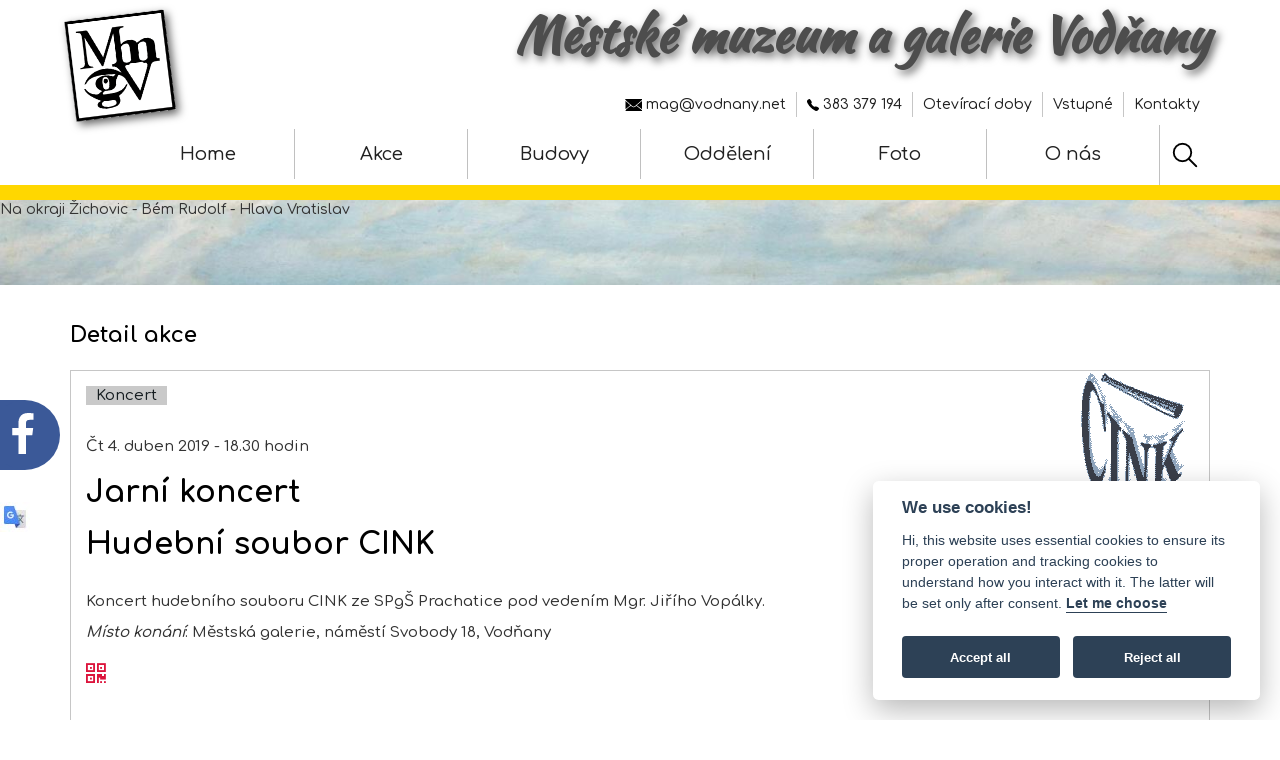

--- FILE ---
content_type: text/html; charset=UTF-8
request_url: https://www.muzeumvodnany.cz/muzeum-galerie/akce/42716-jarni-koncert
body_size: 6618
content:
<!DOCTYPE html>
<html lang="cs" class="no-js">
<head> 
<meta charset="utf-8"/>
<title>Jarní koncert - Městské muzeum a galerie Vodňany</title>
<meta http-equiv="X-UA-Compatible" content="IE=edge">
<meta content="width=device-width, initial-scale=1" name="viewport"/>
<meta name="description" content="Koncert hudebního souboru CINK ze SPgŠ Prachatice pod vedením Mgr. Jiřího Vopálky. - Městské muzeum a galerie Vodňany. Stálá expozice - Zeyer, Herites, Aleš, přehled výstav, přednášek a dalších aktivit. O Vodňanech." />
<meta name="keywords" content="Jarní koncert - muzeum, museum, galerie, vodňany, vodnany, zeyer, herites, aleš, Klub vodňanských výtvarníků, výtvarníci" />
<meta name="robots" content="index,follow" />
<meta name="googlebot" content="index, follow" />
<meta name="format-detection" content="telephone=no">

<meta property="og:title" content="Jarní koncert - Městské muzeum a galerie Vodňany" />
<meta property="og:type" content="website" />
<meta property="og:site_name" content="Městské muzeum a galerie Vodňany" />
<meta property="og:description" content="Koncert hudebního souboru CINK ze SPgŠ Prachatice pod vedením Mgr. Jiřího Vopálky. - Městské muzeum a galerie Vodňany. Stálá expozice - Zeyer, Herites, Aleš, přehled výstav, přednášek a dalších aktivit. O Vodňanech." />
<meta property="og:url" content="https://www.muzeumvodnany.cz/muzeum-galerie/akce/42716-jarni-koncert" />

<meta property="og:image" content="https://www.muzeumvodnany.cz/zet/itemobr/1551696152_1551696150-plakat-cink-ai-jpg.jpg" />


<meta property="og:latitude" content="49.1480767368906" />
<meta property="og:longitude" content="14.17649656534195" />
<meta property="og:street-address" content="nám. Svobody 18" />
<meta property="og:locality" content="Vodňany" />
<meta property="og:postal-code" content="389 01" />
<meta property="og:country-name" content="Česká republika" />

<link rel="dns-prefetch" href="//fonts.googleapis.com">

<link rel='canonical' href='https://www.muzeumvodnany.cz/muzeum-galerie/akce/42716-jarni-koncert' /> 
       
        <link href="/actlay/css/normalize.css" rel="stylesheet" type="text/css"/>

       
        <link href="/assets/plugins/owl.carousel/assets/owl.carousel.css" rel="stylesheet">
        <link href="/assets/pages/css/slider.css" rel="stylesheet">
        
        
        
        <link href="/actlay/vendor/simple-line-icons/simple-line-icons.min.css" rel="stylesheet" type="text/css"/>
        <link href="/actlay/vendor/bootstrap/css/bootstrap.css" rel="stylesheet" type="text/css"/>
        <link rel="stylesheet" type="text/css" href="/actlay/fonts/font-awesome-4.2.0/css/font-awesome.min.css" />

        
        <link href="/actlay/css/animate.css" rel="stylesheet">
        <link href="/actlay/vendor/swiper/css/swiper.min.css" rel="stylesheet" type="text/css"/>

        
        <link href="/actlay/css/mylayout.css" rel="stylesheet" type="text/css"/>
                                                                                                            
        
        <link href="https://fonts.googleapis.com/css?family=Hind:300,400,500,600,700%7CKaushan+Script%7CCaveat:400,700&subset=latin-ext&display=swap" as="style" onload="this.onload=null;this.rel='stylesheet'" rel="preload">

        <link rel="preconnect" href="https://fonts.googleapis.com">
        <link rel="preconnect" href="https://fonts.gstatic.com" crossorigin>
        <link href="https://fonts.googleapis.com/css2?family=Comfortaa:wght@300;500;700&display=swap" rel="stylesheet">


        <link href="/actlay/css/comm.css" rel="stylesheet" type="text/css"/>
        <link href="/www_mic/stone/css/print.css" rel="stylesheet" type="text/css"/>
        
        
        
            
        
        <link rel="shortcut icon" href="https://www.muzeumvodnany.cz/actlay/favicon.ico"/>
        
<style>    
.carousel.fade {
  opacity: 1;
}
.carousel.fade .item {
  transition: opacity ease-out .7s;
  left: 0;
  opacity: 0; /* hide all slides */
  top: 0;
  position: absolute;
  width: 100%;
  display: block;
}
.carousel.fade .item:first-child {
  top: auto;
  opacity: 1; /* show first slide */
  position: relative;
}
.carousel.fade .item.active {
  opacity: 1;
}

</style>



<!-- Google tag (gtag.js) -->
<script type="text/plain" data-cookiecategory="analytics" async src="https://www.googletagmanager.com/gtag/js?id=G-GQVT6C8VQB"></script>
<script type="text/plain" data-cookiecategory="analytics">
  window.dataLayer = window.dataLayer || [];
  function gtag(){dataLayer.push(arguments);}
  gtag('js', new Date());

  gtag('config', 'G-GQVT6C8VQB');
</script>

        
</head>

<body>

<div id="skiptocontent"><a href="#main-content" role="navigation" aria-label="Na hlavní obsah">Na hlavní obsah</a></div><div role="complementary" tabindex="0" class="btn btn-primary btn-back-to-top">TOP</div>
     


        
       


       
        <header id="header" class="header navbar-fixed-top hidden-print">
         

        
         
            <nav class="navbar">
                <div class="container">
                    
                    
                    <div class="menu-container">

                             <div class="logo"><a href="/muzeum-galerie"><img src="/actlay/img/logo.png" alt='Logo MaG' /></a></div>
                             <div class="nazev-webu"><a href="/">Městské muzeum a galerie Vodňany</a></div>
                             
                        <button type="button" class="navbar-toggle" data-toggle="collapse" data-target=".nav-collapse">
                            <span class="sr-only">Toggle navigation</span>
                            <span class="toggle-icon"></span>
                        </button>


                    </div>

                    
                   
                    <div class="mycollapse navbar-collapse nav-collapse">
                    
                        <div class="menu-container">

                        <div class="menu-global">
                            <ul>
                                <!--<li><a href="mailto:mag@vodnany.net"><img src="/actlay/img/envelope.svg" height="12" width="17" alt="mail mag@vodnany.net">&nbsp;mag@vodnany.net</a></li><li><a href="tel:+420-383-382-057"><img src="/actlay/img/phone.svg" height="12" width="12" alt="383 382 057">&nbsp;383&nbsp;382&nbsp;057</a></li><li class="oteviraci-doby"><a class="oteviraci-doby" href="/muzeum-galerie/oteviraci-doby">Otevírací doby</a></li><li class="vstupne"><a class="vstupne" href="/muzeum-galerie/vstupne">Vstupné</a></li><li class="kontakty"><a class="kontakty" href="/muzeum-galerie/kontakty">Kontakty</a></li>-->
                                <li><a href="mailto:mag@vodnany.net"><img src="/actlay/img/envelope.svg" height="12" width="17" alt="mail mag@vodnany.net">&nbsp;mag@vodnany.net</a></li><li><a href="tel:+420-383-379-194"><img src="/actlay/img/phone.svg" height="12" width="12" alt="383 379 194">&nbsp;383&nbsp;379&nbsp;194</a></li><li class="oteviraci-doby"><a class="oteviraci-doby" href="/muzeum-galerie/oteviraci-doby">Otevírací doby</a></li><li class="vstupne"><a class="vstupne" href="/muzeum-galerie/vstupne">Vstupné</a></li><li class="kontakty"><a class="kontakty" href="/muzeum-galerie/kontakty">Kontakty</a></li>
                            </ul>
                        </div>

                            <ul class="navbar-nav navbar-nav-right">
                                <li class="nav-item"><a href="/muzeum-galerie">Home</a></li                                
                                ><li class="nav-item akcemag"><a class="akcemag" href="#" aria-haspopup="true" aria-expanded="false">Akce</a></li
                                ><li class="nav-item budovy"><a class="budovy" href="#" aria-haspopup="true" aria-expanded="false">Budovy</a></li
                                ><li class="nav-item oddeleni"><a class="oddeleni" href="#" aria-haspopup="true" aria-expanded="false">Oddělení</a></li
                                ><li class="nav-item foto"><a class="foto" href="#" aria-haspopup="true" aria-expanded="false">Foto</a></li
                                ><li class="nav-item o-nas"><a class="o-nas" href="#" aria-haspopup="true" aria-expanded="false">O nás</a></li
                                ><li class="nav-item hledat-mag"><a class="hledat-mag" href="#" style="display:block;" aria-label="Hledat" aria-haspopup="true" aria-expanded="false"><img src="/actlay/img/ico-hledat.svg" height="30" width="30" alt="Hledat"></a></li>
                            </ul>
                        </div>
                      
                      </div>
                </div>
            </nav> 
        </header>
       
<div class="pozadi-submenu hidden-print"></div><div class="carus pruh wow fadeInDown animated hidden-print" data-wow-duration=".1" data-wow-delay=".1s" style="visibility: visible; animation-delay: 0.1s; animation-name: fadeInDown;"></div><div style="display:none;">
<!--<div class="submenu-aktuality">        
    <ul>
    	<li class="aktuality_aktualni"><a href="/muzeum-galerie/aktuality/aktualni">Aktuální</a></li>
    	<li class="aktuality_archiv"><a href="/muzeum-galerie/aktuality/archiv">Archiv aktualit</a></li>
    </ul>
</div>-->    
    
<div class="submenu-akcemag">        
    <ul>
    	<li class="akcemag_probiha"><a href="/muzeum-galerie/akcemag/probiha">Probíhá</a></li>
    	<li class="akcemag_chystame"><a href="/muzeum-galerie/akcemag/chystame">Chystáme</a></li>
    	<li class="akcemag_probehlo"><a href="/muzeum-galerie/akcemag/probehlo">Proběhlo</a></li>
    	<li class="akcemag_registrace-newsletter"><a href="/muzeum-galerie/akcemag/registrace-newsletter">@ Newsletter</a></li>
    </ul>
</div>    
    
<div class="submenu-budovy">        
    <ul>
    	<li class="budovy_galerie">Galerie
          <ul class="submenu-galerieX subsubmenuX">
          	<li class="budovy_galerie_akce"><a href="/muzeum-galerie/budovy/galerie/akce">Akce</a></li>
          	<li class="budovy_galerie_expozice"><a href="/muzeum-galerie/budovy/galerie/expozice">Expozice</a></li>
          	<li class="budovy_galerie_historie"><a href="/muzeum-galerie/budovy/galerie/historie">Historie</a></li>
          	<!--<li class="budovy_galerie_archiv-vystav"><a href="/muzeum-galerie/budovy/galerie/archiv-vystav">Archiv výstav</a></li>-->
          </ul> 
      </li>         
    	<li class="budovy_muzeum">Muzeum
          <ul class="submenu-muzeumX subsubmenuX">
          	<li class="budovy_muzeum_akce"><a href="/muzeum-galerie/budovy/muzeum/akce">Akce</a></li>
          	<li class="budovy_muzeum_expozice"><a href="/muzeum-galerie/budovy/muzeum/expozice">Expozice</a></li>
          	<li class="budovy_muzeum_historie"><a href="/muzeum-galerie/budovy/muzeum/historie">Historie</a></li>
          	<!--<li class="budovy_muzeum_archiv-vystav"><a href="/muzeum-galerie/budovy/muzeum/archiv-vystav">Archiv výstav</a></li>-->
          </ul>
      </li>
    	<li class="budovy_infocentrum">Infocentrum
          <ul class="submenu-infocentrumX subsubmenuX">
          	<li class="budovy_infocentrum_web"><img src="[data-uri]" class="img-myresponsive" alt="Logo infocentra">
            <a href="//www.infocentrumvodnany.cz" target="_blank" rel="noopener" aria-label="Web ivodnany.cz do nového okna">Web Infocentra ^</a></li>
          	<li class="budovy_infocentrum_akce"><a href="/muzeum-galerie/budovy/infocentrum/akce">Výstavy</a></li>
          </ul>
      </li>
    	<li class="budovy_basta"><a href="/muzeum-galerie/budovy/basta">Bašta</a></li>
    </ul>
</div> 
    

<div class="submenu-oddeleni">        
    <ul>
    	<li class="oddeleni_badatelna">Badatelna
          <ul class="submenu-badatelnaX subsubmenuX">
          	<li class="oddeleni_badatelna_profil"><a href="/muzeum-galerie/oddeleni/badatelna/profil">Profil</a></li>
          	<li class="oddeleni_badatelna_osobnosti"><a href="/muzeum-galerie/oddeleni/badatelna/osobnosti">Osobnosti</a></li>
          	<li class="oddeleni_badatelna_historie-vodnan"><a href="/muzeum-galerie/oddeleni/badatelna/historie-vodnan/historie-v-datech">Historie Vodňan</a></li>
          	<li class="oddeleni_badatelna_povesti"><a href="/muzeum-galerie/oddeleni/badatelna/povesti">Pověsti</a></li>
          <!--	<li class="oddeleni_badatelna_provozni-doba"><a href="/muzeum-galerie/oddeleni/badatelna/provozni-doba">Provozní doba</a></li>-->
          </ul>
      </li>
    	<li class="oddeleni_knihovna">Knihovna
          <ul class="submenu-knihovnaX subsubmenuX">
          	<li class="oddeleni_knihovna_katalog"><a href="/muzeum-galerie/oddeleni/knihovna/katalog">On-line katalog</a></li>
          	<li class="oddeleni_knihovna_nase-publikace"><a href="/muzeum-galerie/oddeleni/knihovna/publikace">Naše publikace</a></li>
          	<li class="oddeleni_knihovna_fond-nadace-mesta"><a href="/muzeum-galerie/oddeleni/knihovna/fond-nadace-mesta">Fond Nadace města</a></li>
          	<li class="oddeleni_knihovna_osobni-knihovny"><a href="/muzeum-galerie/oddeleni/knihovna/historie-knihovny">Historie knihovny</a></li>
          </ul>
      </li>
    	<li class="oddeleni_vyuka">Výuka
          <ul class="submenu-vyukaX subsubmenuX">
          	<li class="oddeleni_vyuka_vzdelavaci-projekty"><a href="/muzeum-galerie/oddeleni/vyuka/vzdelavaci-projekty">Vzdělávací projekty</a></li>
          	<li class="oddeleni_vyuka_vzdelavaci-programy"><a href="/muzeum-galerie/oddeleni/vyuka/vzdelavaci-programy">Vzdělávací programy</a></li>
          </ul>      
      </li>
    	<li class="oddeleni_depozitar">Depozitář
          <ul class="submenu-depozitarX subsubmenuX">
          	<li class="oddeleni_depozitar_sbirkove-predmety"><a href="/muzeum-galerie/oddeleni/depozitar/sbirkove-predmety">Sbírkové předměty</a></li>
          	<li class="oddeleni_depozitar_centralni-evidence-sbirek"><a href="/muzeum-galerie/oddeleni/depozitar/centralni-evidence-sbirek">Centrální evidence sbírek</a></li>
          </ul>      
      </li>
    </ul>
</div>    
    
<div class="submenu-foto">        
    <ul>
    	<li class="foto_aktualni"><a href="/muzeum-galerie/foto/aktualni">Aktuální</a></li>
    	<li class="foto_fotoarchiv"><a href="/muzeum-galerie/foto/fotoarchiv">Foto archiv</a></li>
    </ul>
</div>    
    
<div class="submenu-o-nas">        
    <ul>
    	<li class="o-nas_my-a-media"><a href="/muzeum-galerie/o-nas/my-a-media">My a média</a></li>
    	<li class="o-nas_nadace"><a href="/muzeum-galerie/o-nas/nadace">Nadace</a></li>
    	<li class="o-nas_dokumenty"><a href="/muzeum-galerie/o-nas/dokumenty">Profil a Dokumenty</a></li>
    	<li class="o-nas_projekty"><a href="/muzeum-galerie/o-nas/projekty">Projekty</a></li>
    	<li class="o-nas_kvv"><a href="https://artclub.vodnany.net/" target="_blank" rel="noopener" aria-label="Web Klubu vodňanských výtvarníků do nového okna">Klub vodňanských výtvarníků ^</a></li>
    </ul>
</div>

<div class="submenu-hledat-mag" role="search">        
    <ul>
    
            <!-- BEGIN TOP SEARCH -->
          
           <li class="menu-search">
              <div class="search-box">
              
              
              <form action="https://www.muzeumvodnany.cz/muzeum-galerie/hledat-mag" id="cse-search-box">
                <div id="div-gsearch">
                  <input type="hidden" name="cx" value="015169537600836327687:grszrifxaea" />
                  <input type="hidden" name="cof" value="FORID:9" />
                  <input type="hidden" name="ie" value="UTF-8" />
                  <label for="q" id="mysearchLabel">Vyhledávání</label> <input type="text" name="q" id="q" autocomplete="off" size="31" aria-labelledby="mysearchLabel" />
                  <span class="input-group-btnX"><button class="btn btn-primary" type="submit">Hledej</button></span>
                </div>
              </form>
    
 
              </div> 
            </li>
            <!-- END TOP SEARCH -->
                       </ul>
</div>

</div>



<div role="main" id="main-content" tabindex="-1" class="main fadeInUp animated" style="animation-delay: 0.3s; animation-name: fadeInUp;"><div class="content-lg container content-wrap">
                <div class="row">
                    <div class="col-sm-12 sm-margin-b-50">
                        <h3>Detail akce</h3>
                  </div>
                    <div class="col-sm-12 sm-margin-b-50">
                        <div><div id='blok_22468'><div><div><div style='margin-top:10px;'><div class='ramecek-akce' style=';'><div class='rovnobeznik ramecek-td-mag'><div class='over-obrazek-u-akce'><div style='float:right;'><img src='/system/truecolor13/images/cink06.gif' border='0' width='120' class='obrazek-u-akce' alt='Obrázek - Jarní koncert' /></div></div><div class='radek_zobraz_typ_akce'><span class='zobraz_typ_akce'>Koncert</span> </div><div>Čt 4. duben 2019 - 18.30 hodin</div><h2 id='titul_subjectu__42716_1' class='nazev_akce'>Jarní koncert</h2><h2 class='podnazev_akce'>Hudební soubor CINK</h2><div class='popis-akce-mag_akce'><POPIS>Koncert hudebního souboru CINK ze&nbsp;SPgŠ Prachatice pod vedením Mgr. Jiřího Vopálky.</POPIS></div><div><em>Místo konání</em>:&nbsp;Městská galerie, náměstí Svobody 18, Vodňany</div><div class='aqr'><a class='fancybox-thumb' href='/zet/qr/akce42716.png' title='QR kód akce - Jarní koncert' aria-label='QR kód akce - Jarní koncert'><span class='fa fa-qrcode' aria-hidden='true'></span></a></div><div><ul class='prilohy hidden-print'><li id='priloha_4379' class='bodka_foto'><a href='/muzeum-galerie/fotoserie/784-fotografie-z-koncertu-cink'>Fotografie z koncertu Cink</a> </li></ul></div><div class='obrazove-prilohy'></div><div style='clear:both;'></div><div class='div-plakatek-u-akce-wide'><img src='/zet/itemobr/1551696152_1551696150-plakat-cink-ai-jpg.jpg' border='0' class='plakatek-u-akce-wide' alt='Plakát - Jarní koncert' /></div></div></div></div><div></div></div></div></div></div>
                  </div>
             </div>
</div>
</div>        
        
       
<footer class="footer fadeInUp animated" style="animation-delay: 0.3s; animation-name: fadeInUp;">
  
    <!--<div class="footer-menus footer-seperator">
        <div class="content-lg container">
            <div class="row">

            </div>
            
        </div>
    </div>-->
   
    <div class="content container">
        <div class="row">
            <div class="col-xs-12 col-sm-6">
                © Městské muzeum a galerie Vodňany<br>
                náměstí Svobody 18, Vodňany
                
            </div>
            <div class="col-xs-12 col-sm-6 text-right adr-bottom">
                
                <a href="/muzeum-galerie/prohlaseni-o-pristupnosti">Prohlášení o přístupnosti</a><br><a href="javascript:void(0);" aria-label="Zobrazte nastavení cookies" data-cc="c-settings">Nastavení cookies</a>
            </div>
        </div>
     





    </div>
    
</footer>
 


<div class="footer2" role="complementary">
<div class="container">
  <div class="row">
   
    <div class="col-md-12 col-sm-12 padding-top-10">
    <div class="dotace">
    <img src="/www_mic/pic/jck.png" class="logo-jck" loading="lazy" alt='Logo Jihočeského kraje' />
      <p>Projekt aktualizace webových stránek byl realizován v rámci dotace Jihočeského kraje.</p>
    </div>
    
    
      
    </div>
   
  </div>
</div>
</div>
    





   
<div id="fb-root"></div>

   <div class="likeboxtranslate _js_likebox_translate hidden-print">
        <div class="translate-content">
                
<div style="margin-left:5px;">
<a href="//translate.google.com/translate?u=%2F%2Fwww.muzeumvodnany.cz%2Fmuzeum-galerie%2Fakce%2F42716-jarni-koncert&amp;langpair=cs%7Cfr" rel="nofollow">
<img src="/pic/flags/32/France.png" alt="Français" /></a> 
<a href="//translate.google.com/translate?u=%2F%2Fwww.muzeumvodnany.cz%2Fmuzeum-galerie%2Fakce%2F42716-jarni-koncert&amp;langpair=cs%7Cde" rel="nofollow">
<img src="/pic/flags/32/Germany.png" alt="Deutsch" /></a> 
<a href="//translate.google.com/translate?u=%2F%2Fwww.muzeumvodnany.cz%2Fmuzeum-galerie%2Fakce%2F42716-jarni-koncert&amp;langpair=cs%7Cit" rel="nofollow">
<img src="/pic/flags/32/Italy.png" alt="Italiano" /></a> 
<a href="//translate.google.com/translate?u=%2F%2Fwww.muzeumvodnany.cz%2Fmuzeum-galerie%2Fakce%2F42716-jarni-koncert&amp;langpair=cs%7Cpl" rel="nofollow">
<img src="/pic/flags/32/Poland.png" alt="Polski" /></a> 
 <a href="//translate.google.com/translate?u=%2F%2Fwww.muzeumvodnany.cz%2Fmuzeum-galerie%2Fakce%2F42716-jarni-koncert&amp;langpair=cs%7Cen" rel="nofollow">
<img src="/pic/flags/32/Great-Britain.png" alt="English" /></a> 
</div>
        </div>
    </div>

        <script src="/actlay/vendor/jquery.min.js"></script>
        <script defer src="/actlay/vendor/jquery-migrate.min.js"></script>
        <script defer src="/actlay/vendor/bootstrap/js/bootstrap.min.js"></script>


        
        <script defer src="/actlay/vendor/jquery.easing.js"></script>
        <!--script defer src="/actlay/vendor/jquery.back-to-top.js"></script-->
        <script defer src="/actlay/vendor/jquery.wow.min.js"></script>
        <script defer src="/actlay/vendor/swiper/js/swiper.jquery.min.js"></script>
        <script defer src="/actlay/vendor/masonry/jquery.masonry.pkgd.min.js"></script>
        <script defer src="/actlay/vendor/masonry/imagesloaded.pkgd.min.js"></script>
        <script defer src="/actlay/vendor/parallax.js"></script>
 
        
        <script defer src="/actlay/js/layout.min.js"></script>
        <script defer src="/actlay/js/components/wow.min.js"></script>
        <script defer src="/actlay/js/components/swiper.min.js"></script>
        <script defer src="/actlay/js/components/masonry.min.js"></script>


       
    <script defer src="/assets/plugins/fancybox/source/jquery.fancybox.pack.js"></script>
    <link rel="stylesheet" href="/assets/plugins/fancybox/source/helpers/jquery.fancybox-buttons.css?v=1.0.5" type="text/css" media="screen" />
    <script defer src="/assets/plugins/fancybox/source/helpers/jquery.fancybox-buttons.js?v=1.0.5"></script>
    <script defer src="/assets/plugins/fancybox/source/helpers/jquery.fancybox-media.js?v=1.0.6"></script>
    <link rel="stylesheet" href="/assets/plugins/fancybox/source/jquery.fancybox.css" type="text/css" />


            <script defer src="/assets/plugins/owl.carousel/owl.carousel.min.js"></script>

    <!--script defer src="/assets/corporate/scripts/layout.js"></script-->
    <script defer src="/assets/pages/scripts/bs-carousel.js"></script>

<script defer src="/system/js/jquery.media.js?v0.92"></script> 
<script>

$(document).ready(function() {
    var titulka = "";
    zobrazCarousel(titulka);

});

</script>

        <div class="sos">
            <div><a href="//www.facebook.com/mestske.muzeum.a.galerie.vodnany/" target="_blank" rel='noopener' aria-label="FB v novém okně"><img src="/pic/ucho-fb.svg" height="70" width="70" alt="Facebook" /></a></div>
        </div>
        <div class="sos-mobil">
            <a href="//www.facebook.com/mestske.muzeum.a.galerie.vodnany/" target="_blank" rel='noopener' aria-label="FB v novém okně"><img src="/pic/kolo-fb.svg" height="95" width="95" alt="Facebook" /></a>
        </div>

<script defer src="/actlay/js/mymain_down.js"></script>        



<script>
function sharePage() {
  if (navigator.share) {
    navigator.share({
      //title: document.title,
      //text: 'Podívej se na tuto stránku!',
      url: window.location.href,
    })
    .then(() => console.log('Stránka byla sdílena'))
    .catch((error) => console.error('Chyba při sdílení:', error));
  } else {
    alert('Sdílení není v tomto prohlížeči podporováno.');
  }
}
</script>


 <script defer src="/system/cook/cookieconsent.js"></script>
 <script defer src="/system/cook/cookieconsent-init.js"></script>


</body>
</html>

--- FILE ---
content_type: text/html; charset=UTF-8
request_url: https://www.muzeumvodnany.cz/cody/a_carousel.php?titulka=
body_size: 127
content:

                            <div class="page-slider">
                                    <div id="carousel743" class="carousel carousel-slider"> <div class='item active' style='background: url(/zef/foto/743/1509627466_orig-1509627466-985_a.jpg);background-size: cover; background-position: center center;'><div class='title-fotky-vpruhu'>Na okraji Žichovic - Bém Rudolf - Hlava Vratislav</div></div> </div></div> <script>
$(document).ready(function() {

$('.carousel').carousel();

});
</script>

--- FILE ---
content_type: text/css
request_url: https://www.muzeumvodnany.cz/actlay/css/mylayout.css
body_size: 5518
content:
@charset "UTF-8";
/*----------------------------------------------------------------------

	MASTER STYLESHEET

	Project:        Metronic "Asentus" Frontend Freebie - Responsive HTML Template Based On Twitter Bootstrap 3.3.4
	Version:        1.0
	Author:         KeenThemes
	Primary use:    Corporate, Business Themes.
	Email:			support@keenthemes.com
	Follow: 		http://www.twitter.com/keenthemes
	Like: 			http://www.facebook.com/keenthemes
	Website:		http://www.keenthemes.com
	Premium:		Premium Metronic Admin Theme: http://themeforest.net/item/metronic-responsive-admin-dashboard-template/4021469?ref=keenthemes

-----------------------------------------------------------------------*/
/* eg: @include user-select(none); */
/* eg: @include rotate(45deg); */
/* eg: @include translate3d(0,0,0); */
/* eg: @include border-radius(3px); */
/*------------------------------------------------------------------
  	[The "base.scss" contains basic default element styles
  		(colors, typography, margins & padding).]
------------------------------------------------------------------*/
html {
  overflow-x: hidden;
}

html, html a, body {
  -webkit-font-smoothing: antialiased;
}

body {
  font-family: Comfortaa, Hind, sans-serif;
}

p {
  /*font-size: 18px;*/
  font-weight: 400;
  
  /*color: black;*/
  line-height: 1.4;
  margin-bottom: 15px;
      word-wrap: break-word;
}
/*
em,
li,
li a {
  font-size: 18px;
  font-weight: 500;
  
  color: #515769;
}
*/
a {
  
  color: #212121;
  outline: 0;
}

a:focus{
    color: red;
    text-decoration: none;
    /* border: 2px solid silver; */
    outline: 2px dashed red;
    outline-offset: 5px;
    }
a:hover, a:active {
  outline: 0;
  color: #999caa;
  text-decoration: none;
}

.link {
  position: relative;
  font-size: 13px;
  font-weight: 600;
  font-family: Comfortaa, Hind, sans-serif;
  text-transform: uppercase;
}

.link:after {
  position: absolute;
  top: 8px;
  right: -15px;
  width: 9px;
  height: 2px;
  background: #17bed2;
  content: " ";
}
/*
span {
  font-size: 14px;
  font-weight: 400;
  font-family: Comfortaa, Hind, sans-serif;
  color: black;
}
*/
h1, h2, h3, h4, h5, h6 {
  font-weight: 700;
  font-family: Comfortaa, Hind, sans-serif;
  color: black;
  line-height: 1.4;
  margin: 5px 0 10px;
}

h1 > a, h2 > a, h3 > a, h4 > a, h5 > a, h6 > a {
  color: #515769;
}

h1 > a:hover, h2 > a:hover, h3 > a:hover, h4 > a:hover, h5 > a:hover, h6 > a:hover {
  color: #999caa;
  text-decoration: none;
}

h1 > a:focus, h2 > a:focus, h3 > a:focus, h4 > a:focus, h5 > a:focus, h6 > a:focus {
  text-decoration: none;
}

h1 {
  font-size: 2em;
}

h2 {
  font-size: 30px;
}

h3 {
  font-size: 22px;
}

h4 {
  font-size: 22px;
}

::selection {
  color: #fff;
  background: #17bed2;
  text-shadow: none;
}

::-webkit-selection {
  color: #fff;
  background: #17bed2;
  text-shadow: none;
}

::-moz-selection {
  color: #fff;
  background: #17bed2;
  text-shadow: none;
}

:active,
:focus {
  outline: none;
}

/* Section Seperator */
.section-seperator {
  border-bottom: 1px solid #edf0f2;
}

/* Content Wrapper Link */
.content-wrapper-link {
  position: absolute;
  top: 0;
  left: 0;
  right: 0;
  bottom: 0;
  display: block;
  z-index: 3;
  text-decoration: none;
}

/*------------------------------------------------------------------
  	[Blockquote]
------------------------------------------------------------------*/
.blockquote {
  position: relative;
  font-size: 17px;
  font-weight: 400;
  font-family: Hind, sans-serif;
  color: #a6a7aa;
  line-height: 1.4;
  border-left: none;
  margin-left: 20px;
}

.blockquote:before {
  position: absolute;
  top: 0;
  left: -20px;
  font-size: 60px;
  display: inline-block;
  color: #17bed2;
  content: '“';
}

/*------------------------------------------------------------------
  	[Button]
------------------------------------------------------------------*/
.btn-theme {
  position: relative;
  display: inline-block;
  line-height: 1.4;
  text-align: center;
  background-image: none;
  border-style: solid;
  white-space: nowrap;
  vertical-align: middle;
  -ms-touch-action: manipulation;
  touch-action: manipulation;
  cursor: pointer;
  -webkit-user-select: none;
  -moz-user-select: none;
  -ms-user-select: none;
  user-select: none;
}

.btn-theme:focus, .btn-theme:active:focus, .btn-theme.active:focus, .btn-theme.focus, .btn-theme:active.focus, .btn-theme.active.focus {
  outline: none;
}

.btn-theme:hover {
  transition-duration: 300ms;
  transition-property: all;
  transition-timing-function: cubic-bezier(0.7, 1, 0.7, 1);
}

.btn-theme:hover, .btn-theme:focus, .btn-theme.focus {
  text-decoration: none;
}

.btn-theme:active, .btn-theme.active {
  background-image: none;
  outline: 0;
}

.btn-theme.disabled, .btn-theme[disabled],
fieldset[disabled] .btn-theme {
  cursor: not-allowed;
  box-shadow: none;
  opacity: .65;
  pointer-events: none;
}

.btn-white-brd {
  color: #fff;
  background: transparent;
  border-color: rgba(255, 255, 255, 0.3);
  border-width: 1px;
}

.btn-white-brd:hover, .btn-white-brd:focus, .btn-white-brd.focus {
  color: #515769;
  background: #fff;
  border-color: transparent;
}

.btn-default-bg {
  color: #515769;
  background: #f3f4f5;
  border-color: transparent;
  border-width: 0;
}

.btn-default-bg:hover, .btn-default-bg:focus, .btn-default-bg.focus {
  color: #fff;
  background: #17bed2;
  border-color: transparent;
}

.btn-base-bg {
  color: #fff;
  background: #17bed2;
  border-color: transparent;
  border-width: 0;
}

.btn-base-bg:hover, .btn-base-bg:focus, .btn-base-bg.focus {
  color: #fff;
  background: #63cbd7;
  border-color: transparent;
}

.btn-theme-sm {
  font-size: 13px;
  font-weight: 600;
  padding: 15px 30px;
}

/*------------------------------------------------------------------
  	[Pricing]
------------------------------------------------------------------*/
.pricing {
  padding: 50px 45px 0px 45px;
  background: #fff;
  /*margin-top: 50px;*/
}

@media (max-width: 768px) {
  .pricing {
    margin-top: 0;
  }
}

.pricing.pricing-active {
  padding-top: 110px;
  padding-bottom: 110px;
  margin-top: 10px;
}

@media (max-width: 768px) {
  .pricing.pricing-active {
    margin-top: 0;
  }
}

.pricing .pricing-icon {
  display: block;
  font-size: 30px;
  color: #999caa;
  margin-bottom: 30px;
}

.pricing .pricing-list-item {
  position: relative;
  font-size: 13px;
  color: #81848f;
  padding-left: 20px;
  margin-bottom: 10px;
}

.pricing .pricing-list-item:before {
  position: absolute;
  top: 7px;
  left: 0;
  width: 9px;
  height: 2px;
  background: #17bed2;
  content: " ";
  margin-right: 10px;
}

/*------------------------------------------------------------------
  	[Promo Section]
------------------------------------------------------------------*/
@media (max-width: 991px) {
  .promo-section .promo-section-col {
    padding-top: 100px;
    padding-bottom: 100px;
  }
}

@media (min-width: 992px) {
  .promo-section {
    position: relative;
    height: 400px;
  }
  .promo-section .promo-section-col {
    width: 45%;
  }
  .promo-section .promo-section-img-left {
    position: absolute;
    top: 0;
    right: 50%;
  }
  .promo-section .promo-section-img-right {
    position: absolute;
    top: 0;
    left: 50%;
  }
  .promo-section .ver-center {
    display: table;
    height: 400px;
  }
  .promo-section .ver-center-aligned {
    display: table-cell;
    vertical-align: middle;
  }
}

/*------------------------------------------------------------------
  	[Service]
------------------------------------------------------------------*/
.service {
  background: #fff;
  padding: 50px;
}

.service .service-element,
.service .service-info {
  -webkit-transform: translate3d(0, 0, 0);
  -moz-transform: translate3d(0, 0, 0);
  transform: translate3d(0, 0, 0);
  transition-duration: 300ms;
  transition-property: all;
  transition-timing-function: cubic-bezier(0.7, 1, 0.7, 1);
}

.service .service-icon {
  display: block;
  font-size: 30px;
  color: #999caa;
  margin-bottom: 30px;
}

.service:hover .service-element {
  opacity: 0;
  -webkit-transform: translate3d(0, -100%, 0);
  -moz-transform: translate3d(0, -100%, 0);
  transform: translate3d(0, -100%, 0);
  transition-duration: 300ms;
  transition-property: all;
  transition-timing-function: cubic-bezier(0.7, 1, 0.7, 1);
}

.service:hover .service-info {
  -webkit-transform: translate3d(0, -30%, 0);
  -moz-transform: translate3d(0, -30%, 0);
  transform: translate3d(0, -30%, 0);
  transition-duration: 300ms;
  transition-property: all;
  transition-timing-function: cubic-bezier(0.7, 1, 0.7, 1);
}

/*------------------------------------------------------------------
  	[Work]
------------------------------------------------------------------*/
.work {
  position: relative;
}

.work .work-overlay {
  position: relative;
}

.work .work-overlay:before {
  position: absolute;
  top: 0;
  left: 0;
  width: 100%;
  height: 100%;
  background: transparent;
  content: " ";
  transition-duration: 300ms;
  transition-property: all;
  transition-timing-function: cubic-bezier(0.7, 1, 0.7, 1);
}

.work .work-content {
  position: absolute;
  left: 0;
  bottom: 0;
  opacity: 0;
  padding: 25px;
  -webkit-transform: translate3d(0, 20px, 0);
  -moz-transform: translate3d(0, 20px, 0);
  transform: translate3d(0, 20px, 0);
  transition-duration: 300ms;
  transition-property: all;
  transition-timing-function: cubic-bezier(0.7, 1, 0.7, 1);
}

.work:hover .work-overlay:before {
  background: rgba(0, 0, 0, 0.5);
  transition-duration: 300ms;
  transition-property: all;
  transition-timing-function: cubic-bezier(0.7, 1, 0.7, 1);
}

.work:hover .work-content {
  opacity: 1;
  -webkit-transform: translate3d(0, 0, 0);
  -moz-transform: translate3d(0, 0, 0);
  transform: translate3d(0, 0, 0);
  transition-duration: 300ms;
  transition-property: all;
  transition-timing-function: cubic-bezier(0.7, 1, 0.7, 1);
}

/*------------------------------------------------------------------
  	[Footer]
------------------------------------------------------------------*/
.footer {
  /*background: url(../img/1920x1080/03.jpg) no-repeat;
  background-size: cover;
  background-position: center center;*/
  background-color:#757575;
  /*padding-top: 5%;*/
}
.footer div{
color:white;font-size:2rem;

}
.footer div a{
  color:white;
  font-size:1.5rem;

}
.footer .footer-seperator {
  border-bottom: 1px solid rgba(255, 255, 255, 0.2);
}

.footer .footer-list {
  margin-bottom: 0;
}

.footer .footer-list-item {
  color: #cbd3e1;
  margin-bottom: 25px;
}

.footer .footer-list-link {
  color: #cbd3e1;
}

.footer .footer-list-link:hover {
  color: #fff;
}

.footer .footer-input {
  background: rgba(0, 0, 0, 0.15);
}

.footer .footer-logo {
  width: 85px;
  height: auto;
}

/*------------------------------------------------------------------
  	[Header]
------------------------------------------------------------------*/
/* Fixed Top */
.navbar-fixed-top .navbar-collapse {
  max-height: 100%;
}

/* Navbar */
.header .navbar {
  margin-bottom: 0;
  border-bottom: 1px solid rgba(255, 255, 255, 0.2);
  transition-duration: 300ms;
  transition-property: all;
  transition-timing-function: cubic-bezier(0.7, 1, 0.7, 1);

}

/* Navbar Toggle */
.header .navbar-toggle {
  width: 25px;
  height: 25px;
  border: none;
  padding: 0;
  margin: 0;
  z-index:2000;
}

.header .navbar-toggle .toggle-icon {
  position: relative;
  width: 21px;
  height: 1px;
  display: inline-block;
  background: #515769;
  transition-duration: 300ms;
  transition-property: all;
  transition-timing-function: cubic-bezier(0.7, 1, 0.7, 1);
}

.header .navbar-toggle .toggle-icon:before, .header .navbar-toggle .toggle-icon:after {
  position: absolute;
  left: 0;
  background: #515769;
  content: " ";
}

.header .navbar-toggle .toggle-icon:before {
  width: 10px;
  height: 1px;
  bottom: 10px;
  -webkit-transform: rotate(0);
  -moz-transform: rotate(0);
  transform: rotate(0);
  transition-duration: 300ms;
  transition-property: all;
  transition-timing-function: cubic-bezier(0.7, 1, 0.7, 1);
}

.header .navbar-toggle .toggle-icon:after {
  width: 16px;
  height: 1px;
  top: -5px;
  -webkit-transform: rotate(0);
  -moz-transform: rotate(0);
  transform: rotate(0);
  transition-duration: 300ms;
  transition-property: all;
  transition-timing-function: cubic-bezier(0.7, 1, 0.7, 1);
}

.header .navbar-toggle:hover .toggle-icon {
  background: #17bed2;
  transition-duration: 300ms;
  transition-property: all;
  transition-timing-function: cubic-bezier(0.7, 1, 0.7, 1);
}

.header .navbar-toggle:hover .toggle-icon:before, .header .navbar-toggle:hover .toggle-icon:after {
  width: 21px;
  height: 1px;
  background: #17bed2;
  transition-duration: 300ms;
  transition-property: all;
  transition-timing-function: cubic-bezier(0.7, 1, 0.7, 1);
}

.header .navbar-toggle:hover .toggle-icon.is-clicked {
  background: rgba(81, 87, 105, 0);
}

/* Navbar Logo */
.header .logo {
  width: 100px;
  height: 100px;
  float: left;
  max-height: 95px;
  line-height: 65px;
}

.header .logo-wrap {
  display: inline-block;
  padding: 15px 0;
}

.header .logo-wrap:focus, .header .logo-wrap:hover {
  text-decoration: none;
}

.header .logo-img {
  display: inline-block;
  width: 85px;
  height: auto;
  max-width: 100%;
  max-height: 100%;
  vertical-align: middle;
}

.header .logo-img-main {
  display: inline-block;
  transition-duration: 400ms;
  transition-property: all;
  transition-timing-function: cubic-bezier(0.7, 1, 0.7, 1);
}

.header .logo-img-active {
  display: none;
  transition-duration: 400ms;
  transition-property: all;
  transition-timing-function: cubic-bezier(0.7, 1, 0.7, 1);
}

/* Navbar */
.header .navbar-nav {
  padding-left: 0;
  margin-bottom: 0;
  list-style: none;
  
}
.header .navbar-nav-right {
  width:100%;
  text-align:right;

}

.header .navbar-nav-right>li{
  width:15.2%;
  text-align:center;
  
}


/* Nav */
.header .nav-item {
  position: relative;
  display: inline-table;
}
.navbar-nav > li{
  float:none;
}
.header .nav-item:last-child .nav-item-child {
  padding-right: 0;
}

.header .nav-item .nav-item-hover.active:after {
  opacity: 1;
  transition-duration: 400ms;
  transition-property: all;
  transition-timing-function: cubic-bezier(0.7, 1, 0.7, 1);
}

.header .nav-item:hover .nav-item-hover:after {
  opacity: 1;
  transition-duration: 400ms;
  transition-property: all;
  transition-timing-function: cubic-bezier(0.7, 1, 0.7, 1);
}

.header .nav-item-child {
  position: relative;
  display: block;
  font-size: 13px;
  font-weight: 600;
  font-family: Comfortaa, Hind, sans-serif;
  color: #000;
  text-transform: uppercase;
  /*line-height: 55px;*/
  padding: 20px;
  transition-duration: 300ms;
  transition-property: all;
  transition-timing-function: cubic-bezier(0.7, 1, 0.7, 1);
  margin-top:50px;
}

.header .nav-item-hover {
  position: relative;
}

.header .nav-item-hover:after {
  position: absolute;
  top: 45px;
  left: 0;
  width: 9px;
  height: 2px;
  background: #17bed2;
  opacity: 0;
  content: " ";
  transition-duration: 400ms;
  transition-property: all;
  transition-timing-function: cubic-bezier(0.7, 1, 0.7, 1);
}

@media (min-width: 991px) {
  .mycollapse{display: block;}
}
/* Media Queries below 991px */
@media (max-width: 991px) {
  /* Bootstrap collapse of navigation with a maximum width: 991px
    (Change it to any breakpoint you want to be collapsed) */
  .header {
    background: #fff;
  }
  .header .navbar-toggle {
    display: block;
  }
  .mycollapse{display: none;}
  .header .navbar-collapse.collapse {
    display: none !important;
  }
  .header .navbar-collapse.collapse.in {
    display: block !important;
  }
  .header .nav-collapse {
    padding-left: 0;
    padding-right: 0;
  }
  .header .navbar-nav {
    margin: 0;
    float: none;
  }
  
  /* Menu Container */
  .header .menu-container:before, .header .menu-container:after {
    content: " ";
    display: table;
  }
  .header .menu-container:after {
    clear: both;
  }
  /* Logo */
  .header .logo .logo-img-main {
    display: none;
  }
  .header .logo .logo-img-active {
    display: inline-block;
  }
  /* Navbar Nav */
  .header .nav-item-child {
    color: #515769;
    line-height: 1.4;
    padding: 12px 12px 12px 15px;
  }
  .header .nav-item-hover:after {
    position: absolute;
    top: 19px;
  }
  .header .navbar-nav-right {
      justify-content: space-between;
      display: flex;
  }  

}

/* Media Queries below 767px */
@media (max-width: 767px) {
  /* Menu Container */
  .header .menu-container {
    /*padding-left: 15px;
    padding-right: 15px;*/
    margin-left: 0;
    margin-right: 0;
  }
  .header .navbar > .container {
    width: auto;
    padding-left: 0;
    padding-right: 0;
    margin-left: 0;
    margin-right: 0;
  }
  .header .navbar > .container > .nav-collapse {
    padding-left: 0;
    padding-right: 0;
    margin-left: 0;
    margin-right: 0;
  }
}

/* Media Queries above 992px */
@media (min-width: 992px) {
  /* Navbar */
  .header .navbar-nav-right {
    float: right;
    /*margin-top: 90px;*/
    /*cursor:pointer;*/
  }
}

/* Page On Scroll */
@media (min-width: 992px) {
  .page-on-scroll .header .navbar {
    background: #fff;
    border-bottom-color: #f0f0f0;
    transition-duration: 300ms;
    transition-property: all;
    transition-timing-function: cubic-bezier(0.7, 1, 0.7, 1);
  }
  .page-on-scroll .header .logo-img-main {
    display: none;
    transition-duration: 400ms;
    transition-property: all;
    transition-timing-function: cubic-bezier(0.7, 1, 0.7, 1);
  }
  .page-on-scroll .header .logo-img-active {
    display: inline-block;
    transition-duration: 400ms;
    transition-property: all;
    transition-timing-function: cubic-bezier(0.7, 1, 0.7, 1);
  }
  .page-on-scroll .header .nav-item-child {
    color: #515769;
    transition-duration: 300ms;
    transition-property: all;
    transition-timing-function: cubic-bezier(0.7, 1, 0.7, 1);
  }
}

/*------------------------------------------------------------------
  	[Contact]
------------------------------------------------------------------*/
.contact-list > li {
  font-size: 13px;
  color: #81848f;
  margin-bottom: 10px;
}

/*--------------------------------------------------
    [Back To Top Theme Button]
----------------------------------------------------*/
.back-to-top {
  position: fixed;
  right: 10px;
  bottom: 10px;
  display: inline-block;
  z-index: 9;
  width: 40px;
  height: 40px;
  font-size: 12px;
  font-weight: 400;
  color: #fff;
  text-align: center;
  line-height: 3;
  letter-spacing: 1px;
  text-transform: uppercase;
  background: #515769;
  border-radius: 3px;
  visibility: hidden;
  opacity: 0;
  padding: 5px;
  -webkit-transform: translate3d(0, 50px, 0);
  -moz-transform: translate3d(0, 50px, 0);
  transform: translate3d(0, 50px, 0);
  transition-duration: 300ms;
  transition-property: all;
  transition-timing-function: cubic-bezier(0.7, 1, 0.7, 1);
}

.back-to-top:hover {
  color: #fff;
  transition-duration: 300ms;
  transition-property: all;
  transition-timing-function: cubic-bezier(0.7, 1, 0.7, 1);
}

.back-to-top:focus, .back-to-top:hover {
  text-decoration: none;
}

/* The Button Becomes Visible */
.back-to-top.back-to-top-is-visible {
  visibility: visible;
  opacity: .6;
  -webkit-transform: translate3d(0, 0, 0);
  -moz-transform: translate3d(0, 0, 0);
  transform: translate3d(0, 0, 0);
  transition-duration: 300ms;
  transition-property: all;
  transition-timing-function: cubic-bezier(0.7, 1, 0.7, 1);
}

.back-to-top.back-to-top-is-visible:hover {
  opacity: 1;
  transition-duration: 300ms;
  transition-property: all;
  transition-timing-function: cubic-bezier(0.7, 1, 0.7, 1);
}

/* If the user keeps scrolling down, the button is out of focus and becomes less visible */
.back-to-top.back-to-top-fade-out {
  opacity: .4;
}

.back-to-top.back-to-top-fade-out:hover {
  opacity: 1;
  transition-duration: 300ms;
  transition-property: all;
  transition-timing-function: cubic-bezier(0.7, 1, 0.7, 1);
}

/*------------------------------------------------------------------
  	[Form Control]
------------------------------------------------------------------*/
.form-control {
  height: 50px;
  font-size: 14px;
  font-weight: 400;
  color: #a6a7aa;
  background: #fafafa;
  border: none;
  box-shadow: none;
  border-radius: 0;
  padding-left: 15px;
}

.form-control::-moz-placeholder {
  color: #a6a7aa;
}

.form-control:-ms-input-placeholder {
  color: #a6a7aa;
}

.form-control::-webkit-input-placeholder {
  color: #a6a7aa;
}

.form-control:focus {
  color: #515769;
  box-shadow: none;
}

.form-control:focus::-moz-placeholder {
  color: #515769;
}

.form-control:focus:-ms-input-placeholder {
  color: #515769;
}

.form-control:focus::-webkit-input-placeholder {
  color: #515769;
}

/*------------------------------------------------------------------
    [Full Screen Carousel]
------------------------------------------------------------------*/
.full-screen {
  background-size: cover;
  background-position: center;
  background-repeat: no-repeat;
}

/*------------------------------------------------------------------
    [Carousel]
------------------------------------------------------------------*/
.carousel-indicators {
  left: auto;
  width: auto;
  padding-left: 0;
  margin-left: 0;
}

.carousel-centered {
  position: absolute;
  top: 50%;
  -webkit-transform: translate3d(0, -50%, 0);
  -moz-transform: translate3d(0, -50%, 0);
  transform: translate3d(0, -50%, 0);
}

.carousel-title {
  font-size: 80px;
  font-weight: 700;
  color: #fff;
  line-height: 1.1;
  text-transform: uppercase;
}

@media (max-width: 768px) {
  .carousel-title {
    font-size: 60px;
  }
}

/*----------------------------------
  Custome Style of Info Window
------------------------------------*/
/* White background and box outline */
.gm-style > div:first-child > div + div > div:last-child > div > div:first-child > div {
  background-color: #fff !important;
  box-shadow: none !important;
}

/* Arrow colour */
.gm-style > div:first-child > div + div > div:last-child > div > div:first-child > div > div > div {
  background-color: #fff !important;
  box-shadow: none !important;
}

.gm-style > div:first-child > div + div > div:last-child > div > div:first-child > div:first-child {
  display: none;
}

/* Let's remove image icon inside close button */
.gm-style > div:first-child > div + div > div:last-child > div > div:last-child > img {
  display: none;
}

/* New arrow style */
.gm-style > div:first-child > div + div > div:last-child > div > div:last-child {
  overflow: inherit !important;
}

.gm-style > div:first-child > div + div > div:last-child > div > div:last-child:after {
  position: absolute;
  top: 0;
  right: 0;
  font-size: 15px;
  font-family: Simple-Line-Icons;
  color: #515769;
  content: "\e082";
}

/* Positioning of infowindow */
.gm-style-iw {
  top: 22px !important;
  left: 22px !important;
}

/*--------------------------------------------------
    [Masonry Grid]
----------------------------------------------------*/
.masonry-grid {
  position: relative;
  margin: 0 -2px;
}

.masonry-grid:before, .masonry-grid:after {
  content: " ";
  display: table;
}

.masonry-grid:after {
  clear: both;
}

.masonry-grid .masonry-grid-item {
  display: block;
  float: left;
  
  padding: 0 2px;
  margin-bottom: 4px;
}

.masonry-grid .masonry-grid-item.col-12 {
  width: 100%;
}

.masonry-grid .masonry-grid-item.col-11 {
  width: 91.66666667%;
}

.masonry-grid .masonry-grid-item.col-10 {
  width: 83.33333333%;
}

.masonry-grid .masonry-grid-item.col-9 {
  width: 75%;
}

.masonry-grid .masonry-grid-item.col-8 {
  width: 66.66666667%;
}

.masonry-grid .masonry-grid-item.col-7 {
  width: 58.33333333%;
}

.masonry-grid .masonry-grid-item.col-6 {
  width: 50%;
}

.masonry-grid .masonry-grid-item.col-5 {
  width: 41.66666667%;
}

.masonry-grid .masonry-grid-item.col-4 {
  width: 33.33333333%;
}

.masonry-grid .masonry-grid-item.col-3 {
  width: 25%;
}

.masonry-grid .masonry-grid-item.col-2 {
  width: 16.66666667%;
}

.masonry-grid .masonry-grid-item.col-1 {
  width: 8.33333333%;
}

/* Media Queries below 768px */
@media (max-width: 768px) {
  .masonry-grid .masonry-grid-item {
    width: 50%;
  }
  .masonry-grid .masonry-grid-item.col-12, .masonry-grid .masonry-grid-item.col-11, .masonry-grid .masonry-grid-item.col-10, .masonry-grid .masonry-grid-item.col-9, .masonry-grid .masonry-grid-item.col-8, .masonry-grid .masonry-grid-item.col-7, .masonry-grid .masonry-grid-item.col-6, .masonry-grid .masonry-grid-item.col-5, .masonry-grid .masonry-grid-item.col-4, .masonry-grid .masonry-grid-item.col-3, .masonry-grid .masonry-grid-item.col-2, .masonry-grid .masonry-grid-item.col-1 {
    width: 50%;
  }
}

/* Media Queries below 600px */
@media (max-width: 600px) {
  .masonry-grid .masonry-grid-item {
    width: 100%;
  }
  .masonry-grid .masonry-grid-item.col-12, .masonry-grid .masonry-grid-item.col-11, .masonry-grid .masonry-grid-item.col-10, .masonry-grid .masonry-grid-item.col-9, .masonry-grid .masonry-grid-item.col-8, .masonry-grid .masonry-grid-item.col-7, .masonry-grid .masonry-grid-item.col-6, .masonry-grid .masonry-grid-item.col-5, .masonry-grid .masonry-grid-item.col-4, .masonry-grid .masonry-grid-item.col-3, .masonry-grid .masonry-grid-item.col-2, .masonry-grid .masonry-grid-item.col-1 {
    width: 100%;
  }
}

/*------------------------------------------------------------------
    [Swiper Slider]
------------------------------------------------------------------*/
.swiper-slider {
  position: relative;
  width: 100%;
  height: 100%;
  overflow: hidden;
}

.swiper-clients-img {
  display: block;
  width: 190px;
  height: auto;
  margin: 0 auto;
  opacity: 1;
  cursor: pointer;
  transition-duration: 200ms;
  transition-property: all;
  transition-timing-function: cubic-bezier(0.7, 1, 0.7, 1);
}

.swiper-clients-img:hover {
  opacity: .8;
  transition-duration: 200ms;
  transition-property: all;
  transition-timing-function: cubic-bezier(0.7, 1, 0.7, 1);
}

/*------------------------------------------------------------------
  	[Text Colors]
------------------------------------------------------------------*/
.color-base {
  color: #17bed2;
}

.color-white {
  color: #fff;
}

.color-heading {
  color: #515769;
}

.color-subtitle {
  color: #a6a7aa;
}

.color-link {
  color: #81848f;
}

.color-link-hover {
  color: #999caa;
}

.color-sky-light {
  color: #fafafa;
}

/*------------------------------------------------------------------
  	[Background Colors]
------------------------------------------------------------------*/
.bg-color-base {
  background: #17bed2;
}

.bg-color-white {
  background: #fff;
}

.bg-color-heading {
  background: #515769;
}

.bg-color-subtitle {
  background: #a6a7aa;
}

.bg-color-link {
  background: #81848f;
}

.bg-color-link-hover {
  background: #999caa;
}

.bg-color-sky-light {
  background: #fafafa;
}

/*------------------------------------------------------------------
    [Row]
------------------------------------------------------------------*/
.row-space-1 {
  margin-right: -1px;
  margin-left: -1px;
}

.row-space-1 > [class*="col-"] {
  padding-left: 1px;
  padding-right: 1px;
}

/*------------------------------------------------------------------
  	[Content]
------------------------------------------------------------------*/
.content {
  padding-top: 60px;
  padding-bottom: 40px;
}

.content-sm {
  padding-top: 60px;
  padding-bottom: 60px;
}

.content-md {
  padding-top: 80px;
  padding-bottom: 80px;
}

.content-lg {
  /*padding-top: 120px;*/
  padding-bottom: 100px; 
  overflow-wrap: break-word;
  background-color:white;
}

/*------------------------------------------------------------------
    [Parallax Content]
------------------------------------------------------------------*/
.parallax-content {
  padding-top: 220px;
  padding-bottom: 120px;
}

/*------------------------------------------------------------------
    [Full Width]
------------------------------------------------------------------*/
.full-width {
  width: 100%;
  height: auto;
}

/*------------------------------------------------------------------
    [Container Full Width]
------------------------------------------------------------------*/
.container-full-width {
  width: 100%;
}

.container-full-width:before, .container-full-width:after {
  content: " ";
  display: table;
}

.container-full-width:after {
  clear: both;
}

/*------------------------------------------------------------------
    [Overflow]
------------------------------------------------------------------*/
.overflow-h {
  overflow: hidden;
}

/*--------------------------------------------------
    [Font Weight]
----------------------------------------------------*/
.fweight-300 {
  font-weight: 300 !important;
}

.fweight-400 {
  font-weight: 400 !important;
}

.fweight-500 {
  font-weight: 500 !important;
}

.fweight-600 {
  font-weight: 600 !important;
}

.fweight-700 {
  font-weight: 700 !important;
}

/*------------------------------------------------------------------
    [Left margin]
------------------------------------------------------------------*/
.margin-l-0 {
  margin-left: 0 !important;
}

.margin-l-5 {
  margin-left: 5px !important;
}

.margin-l-10 {
  margin-left: 10px !important;
}

.margin-l-20 {
  margin-left: 20px !important;
}

/*------------------------------------------------------------------
    [Right margin]
------------------------------------------------------------------*/
.margin-r-0 {
  margin-right: 0 !important;
}

.margin-r-5 {
  margin-right: 5px !important;
}

.margin-r-10 {
  margin-right: 10px !important;
}

.margin-r-20 {
  margin-right: 20px !important;
}

/*------------------------------------------------------------------
    [Bottom margin]
------------------------------------------------------------------*/
.margin-b-0 {
  margin-bottom: 0 !important;
}

.margin-b-2 {
  margin-bottom: 2px !important;
}

.margin-b-5 {
  margin-bottom: 5px !important;
}

.margin-b-10 {
  margin-bottom: 10px !important;
}

.margin-b-20 {
  margin-bottom: 20px !important;
}

.margin-b-30 {
  margin-bottom: 30px !important;
}

.margin-b-40 {
  margin-bottom: 40px !important;
}

.margin-b-50 {
  margin-bottom: 50px !important;
}

.margin-b-60 {
  margin-bottom: 60px !important;
}

.margin-b-70 {
  margin-bottom: 70px !important;
}

.margin-b-80 {
  margin-bottom: 80px !important;
}

.margin-b-90 {
  margin-bottom: 90px !important;
}

.margin-b-100 {
  margin-bottom: 100px !important;
}

/*------------------------------------------------------------------
    [Top margin below 992px]
------------------------------------------------------------------*/
@media (max-width: 992px) {
  .md-margin-b-0 {
    margin-bottom: 0 !important;
  }
  .md-margin-b-2 {
    margin-bottom: 2px !important;
  }
  .md-margin-b-5 {
    margin-bottom: 5px !important;
  }
  .md-margin-b-10 {
    margin-bottom: 10px !important;
  }
  .md-margin-b-20 {
    margin-bottom: 20px !important;
  }
  .md-margin-b-30 {
    margin-bottom: 30px !important;
  }
  .md-margin-b-40 {
    margin-bottom: 40px !important;
  }
  .md-margin-b-50 {
    margin-bottom: 50px !important;
  }
  .md-margin-b-60 {
    margin-bottom: 60px !important;
  }
  .md-margin-b-70 {
    margin-bottom: 70px !important;
  }
  .md-margin-b-80 {
    margin-bottom: 80px !important;
  }
  .md-margin-b-90 {
    margin-bottom: 90px !important;
  }
  .md-margin-b-100 {
    margin-bottom: 100px !important;
  }
}

/*------------------------------------------------------------------
    [Top margin below 768px]
------------------------------------------------------------------*/
@media (max-width: 768px) {
  .sm-margin-b-0 {
    margin-bottom: 0 !important;
  }
  .sm-margin-b-2 {
    margin-bottom: 2px !important;
  }
  .sm-margin-b-5 {
    margin-bottom: 5px !important;
  }
  .sm-margin-b-10 {
    margin-bottom: 10px !important;
  }
  .sm-margin-b-20 {
    margin-bottom: 20px !important;
  }
  .sm-margin-b-30 {
    margin-bottom: 30px !important;
  }
  .sm-margin-b-40 {
    margin-bottom: 40px !important;
  }
  /*.sm-margin-b-50 {
    margin-bottom: 50px !important;
  }*/
  .sm-margin-b-60 {
    margin-bottom: 60px !important;
  }
  .sm-margin-b-70 {
    margin-bottom: 70px !important;
  }
  .sm-margin-b-80 {
    margin-bottom: 80px !important;
  }
  .sm-margin-b-90 {
    margin-bottom: 90px !important;
  }
  .sm-margin-b-100 {
    margin-bottom: 100px !important;
  }
}

/*------------------------------------------------------------------
    [Top margin below 480px]
------------------------------------------------------------------*/
@media (max-width: 480px) {
  .xs-margin-b-0 {
    margin-bottom: 0 !important;
  }
  .xs-margin-b-2 {
    margin-bottom: 2px !important;
  }
  .xs-margin-b-5 {
    margin-bottom: 5px !important;
  }
  .xs-margin-b-10 {
    margin-bottom: 10px !important;
  }
  .xs-margin-b-20 {
    margin-bottom: 20px !important;
  }
  .xs-margin-b-30 {
    margin-bottom: 30px !important;
  }
  .xs-margin-b-40 {
    margin-bottom: 40px !important;
  }
  .xs-margin-b-50 {
    margin-bottom: 50px !important;
  }
  .xs-margin-b-60 {
    margin-bottom: 60px !important;
  }
  .xs-margin-b-70 {
    margin-bottom: 70px !important;
  }
  .xs-margin-b-80 {
    margin-bottom: 80px !important;
  }
  .xs-margin-b-90 {
    margin-bottom: 90px !important;
  }
  .xs-margin-b-100 {
    margin-bottom: 100px !important;
  }
}

/*--------------------------------------------------
    [Height]
----------------------------------------------------*/
.height-100 {
  height: 100px !important;
}

.height-200 {
  height: 200px !important;
}

.height-300 {
  height: 300px !important;
}

.height-400 {
  height: 400px !important;
}




.videodetector {
	position      : relative;
	width         : 100%;
	height        : 0;
	padding-bottom: 60%;
}       

.videodetector iframe {
	position: absolute;
	top     : 0;
	left    : 0;
	width   : 100%;
	height  : 100%;
}

.sdileni:hover{
  cursor: pointer;
  
}


.obsah iframe{
    max-width: 100%;
    
}

--- FILE ---
content_type: application/javascript
request_url: https://www.muzeumvodnany.cz/actlay/js/mymain_down.js
body_size: 4553
content:
  
      //rozjíždení menu
  function zobraz(idecko){
    el=document.getElementById(idecko).style;
    el.display=(el.display == 'block')?'none':'block';
  }




function prepni(m){
  obj=document.getElementById("menu"+m);
  
  if(obj.style.display!="none"){
    obj.style.display="none";
    }
  else{
    obj.style.display="block";
    }
  }

function sbal(m){
    
    for(i=0;i<=5;i++){
      if (i!=m) {
        document.getElementById("menu"+[i]).style.display="none";
      }
    }
  }

function rozbal(){
    
    for(i=0;i<=4;i++){
        document.getElementById("menu"+[i]).style.display="block";
    }
  }

//změna mailu
function mt(d,n,s,b) {
  location.href = "mailto:" + n + "@" + d + "?subject=" + encodeURI(s) + "&body=" + encodeURI(b);
}

//https://css-tricks.com/NetMag/FluidWidthVideo/demo.php
//fluidní youtube
function ytresize() {
  //$(function() {
  console.log("ytresize");
    // Find all YouTube videos
    var $allVideos = $("iframe[src^='https://www.youtube.com']"),
  
        // The element that is fluid width
        $fluidEl = $(".obsah");
  
    // Figure out and save aspect ratio for each video
    $allVideos.each(function() {
  
        if(this.height == ""){   //pokud není zadán rozměr, nelze vypočítat poměr - dosadíme standart
              $(this).data('aspectRatio', 600 / 800)
        }
        else{
		      $(this).data('aspectRatio', this.height / this.width)
		}	
		$(this)
        	// and remove the hard coded width/height
			.removeAttr('height')
			.removeAttr('width');
  
    });
  
    // When the window is resized
    // (You'll probably want to debounce this)
    $(window).resize(function() {
    console.log($fluidEl.width());
  
      var newWidth = $fluidEl.width();
      
      // Resize all videos according to their own aspect ratio
      $allVideos.each(function() {
        var $el = $(this);
        $el
          .width(newWidth)
          //.height(newWidth * $el.data('aspectRatio'))
          ;
  
      });
  
    // Kick off one resize to fix all videos on page load
    }).resize();
  
  }
  
  $(document).ready(ytresize);


//z thethe ////////////////////////////////////////////////////////////////////////////////////


function zobrazCarousel(titulka){

        //slider
        //var ctj = "<?php echo $ctj; ?>";


      var sirkaslidu = $("body").width();
      var vyskaslidu = sirkaslidu / 1.779;
      //console.log("sirkaslidu "+sirkaslidu+" vyskaslidu "+vyskaslidu);
      //console.log("prcek "+prcek);

   /*   if(ocko == "mobil"){
      //console.log("prcek "+prcek);
         //$(".page-slider").css("max-height","300px");
         var vyskaslidumax = 300;
      }
      else{  */
         //$(".page-slider").css("max-height","530px");
         var vyskaslidumax = 530;
      //}

         //$(".page-slider").css("height",vyskaslidu+"px");
      
     
      
      $(".ifyoutube").css("height",vyskaslidu+"px");
      $(".ifyoutube").css("width",sirkaslidu+"px");
      $(".ifyoutube").css("max-height","700px");
      //alert(sirkaslidu)


           //if(titulka){
              //$.ajax({url: "/cody/a_carousel.php?titulka="+titulka+"&id_fotoserie=793", success: function(result){
              $.ajax({url: "/cody/a_carousel.php?titulka="+titulka+"", success: function(result){
                  if(result){
                              $(".carus").html(result);
                              
                              $('.page-slider').animate({
                                  height: vyskaslidu,
                                  maxHeight: vyskaslidumax
                              }, 500); 
                              
                              
          $('.page-slider').click(
              function(){
              
              var vyskapruhu = $('.pruh').height();
              console.log("vyskapruhu "+vyskapruhu);
              if(vyskapruhu == "85"){
                      $(this).animate({
                          maxHeight : "800px",
                          height : "800px"
                          }, 200);   
                      $('.pruh').animate({
                          
                          height : "800px"
                          }, 200);    
              }
              else{
                      $(this).animate({
                          maxHeight : "530px",
                          height : "530px"
                          }, 300);   
                      $('.pruh').animate({
                          
                          height : "100px"
                          }, 300);    
                    //  $('.pruh').css("height","100px");    
                    //  $(this).css("max-height","530px");    
              }
          
          });
          
                                                          
                  }
              }});
            //}

}




$(document).ready(function() {


  //počítání použití GCalendar
  $(".naGC").on("click", function(e) {
    // Zamezíme okamžitému přesměrování, aby se AJAX požadavek stihl odeslat
    e.preventDefault();
    var aurl = $(this).attr("href");
    var id_akce = $(this).data("id_akce");
    console.log(id_akce)

    $.ajax({
      url: '/sys_ad/a_log_click.php',  // Tady nastav cestu k souboru na tvém serveru, který zpracuje záznam kliknutí
      type: 'POST',
      data: { clicked: 1,
        click_typ: 'Akce2GCal',
        click_akce: id_akce
       },
      complete: function() {
        // Po odeslání AJAX požadavku otevřeme odkaz
        window.open(aurl, "_blank");
      }
    });
  }); 


  $(".obsah table").css("width","100%");

	$(".fancybox-thumb").fancybox({
		prevEffect	: 'none',
		nextEffect	: 'none',
		helpers	: {
			title	: {
				type: 'outside'
			},
			thumbs	: {
				width	: 100,
				height	: 100
			},
      media : {}
		}
	});
  
  
    
    var loc =  window.location.pathname.replace(/%C2%A0/g, "-");   //odstranění mezer z url
    var mypathArray = loc.split( '/' );
      //console.log("0 "+mypathArray[0]);   //nic
      //console.log("1 "+mypathArray[1]);   //muzeum-galerie
      console.log("2 "+mypathArray[2]);
      console.log("3 "+mypathArray[3]);
      console.log("4 "+mypathArray[4]);
    
    //console.log("pocet "+mypathArray.length);
    


    $('.'+mypathArray[2]).css("background-color","goldenrod");
    $('.'+mypathArray[2]).css("font-weight","bold");
    $('.'+mypathArray[2]+'_'+mypathArray[3]).css("background-color","navajowhite");
    $('.'+mypathArray[2]+'_'+mypathArray[3]).css("font-weight","bold");
    $('.'+mypathArray[2]+'_'+mypathArray[3]+'_'+mypathArray[4]).css("background-color","goldenrod");
    $('.'+mypathArray[2]+'_'+mypathArray[3]+'_'+mypathArray[4]).css("padding","0 10px");
    $('.'+mypathArray[2]+'_'+mypathArray[3]+'_'+mypathArray[4]+' a').css("font-weight","bold");
    $('.'+mypathArray[2]+'_'+mypathArray[3]+'_'+mypathArray[4]+'_'+mypathArray[5]).css("background-color","rgb(247, 246, 243)");



});




function rozhozeniLayoutu() {

  $('.main').find('img:not([alt])').attr('alt', '');//přidání alt kde chybí
  //$('img:not([alt])').attr('alt', 'some text2');
  
//                                                                  var prcek = "<?php echo $prcek; ?>";

    var sirkaokna = $( window ).width();
   // var vyskaokna = $( window ).height();
   
   var headervyska = $(".header").height();
   //console.log("headervyska "+headervyska);
   var carusvyska = $(".carus").height();
   //console.log("carusvyska "+carusvyska);
   var submenuvyska = carusvyska - headervyska;
   //console.log("submenuvyska "+submenuvyska);
   
   $(".div-submenu").css("height",submenuvyska+"px");

    var loc =  window.location.pathname.replace(/%C2%A0/g, "-");
    var mypathArray = loc.split( '/' );
       
       if(mypathArray[2]){ //v url je menu -> rozjet menu  
          var pageslidervyska = $(".page-slider").height();
          console.log("pageslidervyska "+pageslidervyska);
                  var hlmenu = mypathArray[2];
                  console.log("hlmenu "+hlmenu);
                 /* $('.mysubmenu').animate({
                      marginTop: headervyska+'px',
                      height: pageslidervyska+'px',
                      opacity:.9
                  }, 500);  */
                  
                  var htmlStringa = $('.submenu-'+hlmenu).html();
                  $(".mysubmenu").html(htmlStringa);
                  
                  var mysubmenuulvyska = $(".mysubmenu ul").height();
                  $('.pozadi-submenu').css("height",mysubmenuulvyska+"px");

               //   var headervyska = $(".header").height();
               //   console.log("headervyska "+headervyska);
               //   $(".carus").css("margin-top",headervyska+"px");
          }


//akce muzeum
if ( $( ".ramecek-akce" ).length ) {
}
else{ 
    $( ".zadna-akce" ).html("Připravujeme.");
 
}

   /*   var titulka = "<?php echo $titulka; ?>";
      if(titulka){}
      else{
          $(".main").css("margin-top",(headervyska + 20)+"px");
      }      */
      
//.ramecek_foto_horizontal      
console.log("sirkaokna "+sirkaokna);     
var odsazeniobsahu = parseFloat($(".content-lg").css('margin-left'));
//console.log("odsazeniobsahu "+odsazeniobsahu);     

//odsazeniobsahu = odsazeniobsahu - odsazeniobsahu - odsazeniobsahu;
//console.log("2 odsazeniobsahu "+odsazeniobsahu);     
$('.ramecek_foto_horizontal').css("width",sirkaokna+"px"); 
$('.ramecek_foto_horizontal').css("margin-left",(odsazeniobsahu * -1)-30+"px");      

var prodesktop = 0;
/*if(!prcek){
  prodesktop = 30;
} */

$('.ramecek_foto_horizontal #container').css("height",sirkaokna+prodesktop+"px"); 
      
}

$(window).load(function () {
//alert("load")
  rozhozeniLayoutu();  

}); 
$(window).resize(function(){
//alert("resize")
  rozhozeniLayoutu();
  
  
});


$(".reoderosu").click(function(){
var items=$(".entriesosa .entryosa").toArray();
    items.reverse();
    $.each(items,function(){
       $(".entriesosa").append(this); 
    });     
});

$(document).ready(function() {
  $(".main img").css("max-width","100%");
  $(".main img").css("height","auto");
/*  
$('.main img').each(function(i) {
 var thissrc = $(this).attr("src");
 if(!thissrc.match(/zastup/)){
    console.log("ne");
    $(this).css("height","auto");
 }
 
});
*/
  $(".ramecek_thumb img").css("max-width","unset");

  rozhozeniLayoutu();


$(".myeditbox").fancybox({
		
		fitToView	: true,
		width		: '90%',
		height		: '90%',
		autoSize	: false,
		closeClick	: false,
		openEffect	: 'none',
		closeEffect	: 'none'

	});

//mobilní menu
/*
var prcek = "<?php echo $prcek; ?>";
var ocko = "<?php echo $ocko; ?>";
if(prcek){
  var mobmenu = $(".footer-menus").html();
  $(".mobilmenu").html(mobmenu); 
  $(".footer-menus").html(""); 
}
*/

//$('a[href$=".pdf"]').attr('target','_blank');  //pdfka do nového okna
//$('a[target="_blank"]').attr('rel','noopener');  //Add `rel="noopener"`
//$('a[target="_blank"]').attr('aria-label','Otevře do nového okna');  //Add aria-label


      //$('a[href$=".pdf"]').attr('target','_blank');  //pdfka do nového okna
      $('a[target="_blank"]').attr('rel','noopener');  //Add `rel="noopener"`
      //$('a[target="_blank"]').attr('aria-label','Otevře do nového okna');  //Add aria-label
      //https://codersblock.com/blog/external-links-new-tabs-and-accessibility/
      $('a[target="_blank"]').append('<span class="screen-reader-only">(otevře se v novém okně)</span>');  


//pdfka ve stránce
var sirkajili = $('.content-lg').width() - 40;
var vyskajili = sirkajili * 1.5;
//alert(sirkajili)
//alert(vyskajili)
$('a.pdfko-in').media({width:sirkajili, height:vyskajili});








          $('.nav-item a[aria-haspopup="true"]').click(
              function(){
                       if($(this).next(".mysubmenu").css('display') == 'block'){
                           $(this).attr("aria-expanded","false");
                           $(this).next(".mysubmenu").css("display","none");
                       }
                       else{
                           $('.nav-item a').attr("aria-expanded","false");
                           $(".mysubmenu").css("display","none");
                           $(this).attr("aria-expanded","true");
                           $(this).next(".mysubmenu").css("display","block");
                          
                       }
                        //$('.nav-item').css("background-color","white");    
                        //$('.nav-item:hover').css("background-color","orange");    
                        $('.nav-item a').css("background-color","transparent");    
                        $(this).css("background-color","gold");    
                        var pageslidervyska = $(".page-slider").height();
                        console.log("pageslidervyska "+pageslidervyska);
                        var hlmenu = $(this).attr('class');
                        var phlmenu = hlmenu.split(" ");//odstraníme přidané třídy od prohlížeče - např. focus-visible
                        hlmenu = phlmenu[0];
                        console.log("hlmenu "+hlmenu);
                       /* $('.mysubmenu').animate({
                            marginTop: headervyska+'px',
                            height: pageslidervyska+'px',
                            opacity:.9
                        }, 500);  */

 
                      $('.mysubmenu').html("");
                      $('.mysubmenu').remove();
                      $('.pozadi-submenu').css("height","1px");
                      if(hlmenu){
                          var htmlStringa = $('.submenu-'+hlmenu).html();
                          //$(".mysubmenu").html(htmlStringa);  
                          $(this).closest(".nav-item").after("<div class='mysubmenu'>"+htmlStringa+"</div>");
                          var sirkasubmenu = $(".container").width();
                          $('.mysubmenu').css("width", sirkasubmenu+"px"); 
                          //var htmlStringa = $('.submenu-'+hlmenu+'>ul').html();
                          //$(this).closest(".nav-item").after("<ul class='mysubmenu'>"+htmlStringa+"</ul>");
                          
                          //$(this).after("<div class='mysubmenu'>"+htmlStringa+"</div>");
                          
                          
                          var mysubmenuulvyska = $(".mysubmenu ul").height();
                          $('.pozadi-submenu').css("height",mysubmenuulvyska+"px");
                      }
                  //    var headervyska = $(".header").height();
                  //    console.log("headervyska "+headervyska);
                  //    $(".carus").css("margin-top",headervyska+"px");
          });
          
      
        });     


/*
    $('.nav-item a').keypress(function(e){
        if(e.which == 13){//Enter key pressed
            $(this).click();//Trigger search button click event
        }
    });
*/





/*
(function(d, s, id) {
  var js, fjs = d.getElementsByTagName(s)[0];
  if (d.getElementById(id)) return;
  js = d.createElement(s); js.id = id;
  js.src = "//connect.facebook.net/cs_CZ/sdk.js#xfbml=1&version=v2.8&appId=242076246130180";
  fjs.parentNode.insertBefore(js, fjs);
}(document, 'script', 'facebook-jssdk'));
*/


        $(document).ready(function() {
                    $("._js_likebox").hover(function() {
                        $(this).stop().animate({left: "0"}, "medium");
                    },
                    function() {
                        $(this).stop().animate({left: "-120"}, "medium");
                    }, 500);

                    $("._js_likebox_translate").hover(function() {
                        $(this).stop().animate({left: "0"}, "medium");
                    },
                    function() {
                        $(this).stop().animate({left: "-190"}, "medium");
                    }, 500);

            
        });



//////////////////////////////////////////////////////////////////////////
//Check to see if the window is top if not then display button
$(window).scroll(function(){
	if ($(this).scrollTop() > 100 && !$('.btn-back-to-top').hasClass('scrolled')) {
		$('.btn-back-to-top').addClass('scrolled');
		
	} else if ($(this).scrollTop() < 100 && $('.btn-back-to-top').hasClass('scrolled')) {
		$('.btn-back-to-top').removeClass('scrolled');
		
	}
});

//click to scroll to top
$('.btn-back-to-top').click(function(){
    $('html, body').animate({scrollTop : 0},800);
    return false;
});
/////////////////////////////////////////////////////////////////////////
